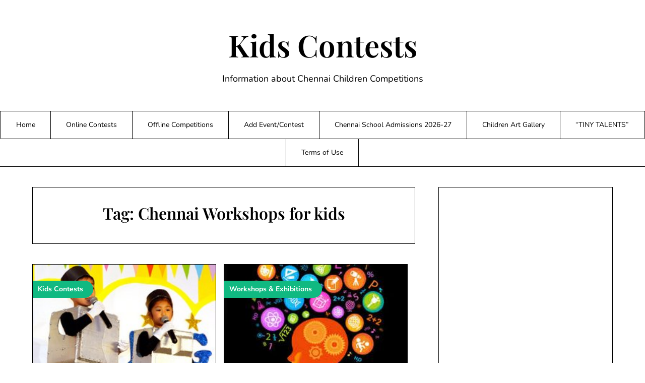

--- FILE ---
content_type: text/html; charset=UTF-8
request_url: https://kidscontests.in/tag/chennai-workshops-for-kids/page/18/
body_size: 17971
content:

<!doctype html>
<html lang="en-US">

<head>
	<meta charset="UTF-8">
	<meta name="viewport" content="width=device-width, initial-scale=1">
	<link rel="profile" href="http://gmpg.org/xfn/11">
	<title>Chennai Workshops for kids &#8211; Page 18 &#8211; Kids Contests</title>
<style>
#wpadminbar #wp-admin-bar-wccp_free_top_button .ab-icon:before {
	content: "\f160";
	color: #02CA02;
	top: 3px;
}
#wpadminbar #wp-admin-bar-wccp_free_top_button .ab-icon {
	transform: rotate(45deg);
}
</style>
<meta name='robots' content='max-image-preview:large' />
<link rel='dns-prefetch' href='//secure.gravatar.com' />
<link rel='dns-prefetch' href='//stats.wp.com' />
<link rel='dns-prefetch' href='//v0.wordpress.com' />
<link rel="alternate" type="application/rss+xml" title="Kids Contests &raquo; Feed" href="https://kidscontests.in/feed/" />
<link rel="alternate" type="application/rss+xml" title="Kids Contests &raquo; Comments Feed" href="https://kidscontests.in/comments/feed/" />
<link rel="alternate" type="application/rss+xml" title="Kids Contests &raquo; Chennai Workshops for kids Tag Feed" href="https://kidscontests.in/tag/chennai-workshops-for-kids/feed/" />
<style id='wp-img-auto-sizes-contain-inline-css' type='text/css'>
img:is([sizes=auto i],[sizes^="auto," i]){contain-intrinsic-size:3000px 1500px}
/*# sourceURL=wp-img-auto-sizes-contain-inline-css */
</style>
<link rel='stylesheet' id='minimalistique-border-css' href='https://kidscontests.in/wp-content/themes/minimalistique/css/border-theme-mode.css?ver=2.0' type='text/css' media='all' />
<style id='wp-emoji-styles-inline-css' type='text/css'>

	img.wp-smiley, img.emoji {
		display: inline !important;
		border: none !important;
		box-shadow: none !important;
		height: 1em !important;
		width: 1em !important;
		margin: 0 0.07em !important;
		vertical-align: -0.1em !important;
		background: none !important;
		padding: 0 !important;
	}
/*# sourceURL=wp-emoji-styles-inline-css */
</style>
<style id='wp-block-library-inline-css' type='text/css'>
:root{--wp-block-synced-color:#7a00df;--wp-block-synced-color--rgb:122,0,223;--wp-bound-block-color:var(--wp-block-synced-color);--wp-editor-canvas-background:#ddd;--wp-admin-theme-color:#007cba;--wp-admin-theme-color--rgb:0,124,186;--wp-admin-theme-color-darker-10:#006ba1;--wp-admin-theme-color-darker-10--rgb:0,107,160.5;--wp-admin-theme-color-darker-20:#005a87;--wp-admin-theme-color-darker-20--rgb:0,90,135;--wp-admin-border-width-focus:2px}@media (min-resolution:192dpi){:root{--wp-admin-border-width-focus:1.5px}}.wp-element-button{cursor:pointer}:root .has-very-light-gray-background-color{background-color:#eee}:root .has-very-dark-gray-background-color{background-color:#313131}:root .has-very-light-gray-color{color:#eee}:root .has-very-dark-gray-color{color:#313131}:root .has-vivid-green-cyan-to-vivid-cyan-blue-gradient-background{background:linear-gradient(135deg,#00d084,#0693e3)}:root .has-purple-crush-gradient-background{background:linear-gradient(135deg,#34e2e4,#4721fb 50%,#ab1dfe)}:root .has-hazy-dawn-gradient-background{background:linear-gradient(135deg,#faaca8,#dad0ec)}:root .has-subdued-olive-gradient-background{background:linear-gradient(135deg,#fafae1,#67a671)}:root .has-atomic-cream-gradient-background{background:linear-gradient(135deg,#fdd79a,#004a59)}:root .has-nightshade-gradient-background{background:linear-gradient(135deg,#330968,#31cdcf)}:root .has-midnight-gradient-background{background:linear-gradient(135deg,#020381,#2874fc)}:root{--wp--preset--font-size--normal:16px;--wp--preset--font-size--huge:42px}.has-regular-font-size{font-size:1em}.has-larger-font-size{font-size:2.625em}.has-normal-font-size{font-size:var(--wp--preset--font-size--normal)}.has-huge-font-size{font-size:var(--wp--preset--font-size--huge)}.has-text-align-center{text-align:center}.has-text-align-left{text-align:left}.has-text-align-right{text-align:right}.has-fit-text{white-space:nowrap!important}#end-resizable-editor-section{display:none}.aligncenter{clear:both}.items-justified-left{justify-content:flex-start}.items-justified-center{justify-content:center}.items-justified-right{justify-content:flex-end}.items-justified-space-between{justify-content:space-between}.screen-reader-text{border:0;clip-path:inset(50%);height:1px;margin:-1px;overflow:hidden;padding:0;position:absolute;width:1px;word-wrap:normal!important}.screen-reader-text:focus{background-color:#ddd;clip-path:none;color:#444;display:block;font-size:1em;height:auto;left:5px;line-height:normal;padding:15px 23px 14px;text-decoration:none;top:5px;width:auto;z-index:100000}html :where(.has-border-color){border-style:solid}html :where([style*=border-top-color]){border-top-style:solid}html :where([style*=border-right-color]){border-right-style:solid}html :where([style*=border-bottom-color]){border-bottom-style:solid}html :where([style*=border-left-color]){border-left-style:solid}html :where([style*=border-width]){border-style:solid}html :where([style*=border-top-width]){border-top-style:solid}html :where([style*=border-right-width]){border-right-style:solid}html :where([style*=border-bottom-width]){border-bottom-style:solid}html :where([style*=border-left-width]){border-left-style:solid}html :where(img[class*=wp-image-]){height:auto;max-width:100%}:where(figure){margin:0 0 1em}html :where(.is-position-sticky){--wp-admin--admin-bar--position-offset:var(--wp-admin--admin-bar--height,0px)}@media screen and (max-width:600px){html :where(.is-position-sticky){--wp-admin--admin-bar--position-offset:0px}}

/*# sourceURL=wp-block-library-inline-css */
</style><style id='global-styles-inline-css' type='text/css'>
:root{--wp--preset--aspect-ratio--square: 1;--wp--preset--aspect-ratio--4-3: 4/3;--wp--preset--aspect-ratio--3-4: 3/4;--wp--preset--aspect-ratio--3-2: 3/2;--wp--preset--aspect-ratio--2-3: 2/3;--wp--preset--aspect-ratio--16-9: 16/9;--wp--preset--aspect-ratio--9-16: 9/16;--wp--preset--color--black: #000000;--wp--preset--color--cyan-bluish-gray: #abb8c3;--wp--preset--color--white: #ffffff;--wp--preset--color--pale-pink: #f78da7;--wp--preset--color--vivid-red: #cf2e2e;--wp--preset--color--luminous-vivid-orange: #ff6900;--wp--preset--color--luminous-vivid-amber: #fcb900;--wp--preset--color--light-green-cyan: #7bdcb5;--wp--preset--color--vivid-green-cyan: #00d084;--wp--preset--color--pale-cyan-blue: #8ed1fc;--wp--preset--color--vivid-cyan-blue: #0693e3;--wp--preset--color--vivid-purple: #9b51e0;--wp--preset--gradient--vivid-cyan-blue-to-vivid-purple: linear-gradient(135deg,rgb(6,147,227) 0%,rgb(155,81,224) 100%);--wp--preset--gradient--light-green-cyan-to-vivid-green-cyan: linear-gradient(135deg,rgb(122,220,180) 0%,rgb(0,208,130) 100%);--wp--preset--gradient--luminous-vivid-amber-to-luminous-vivid-orange: linear-gradient(135deg,rgb(252,185,0) 0%,rgb(255,105,0) 100%);--wp--preset--gradient--luminous-vivid-orange-to-vivid-red: linear-gradient(135deg,rgb(255,105,0) 0%,rgb(207,46,46) 100%);--wp--preset--gradient--very-light-gray-to-cyan-bluish-gray: linear-gradient(135deg,rgb(238,238,238) 0%,rgb(169,184,195) 100%);--wp--preset--gradient--cool-to-warm-spectrum: linear-gradient(135deg,rgb(74,234,220) 0%,rgb(151,120,209) 20%,rgb(207,42,186) 40%,rgb(238,44,130) 60%,rgb(251,105,98) 80%,rgb(254,248,76) 100%);--wp--preset--gradient--blush-light-purple: linear-gradient(135deg,rgb(255,206,236) 0%,rgb(152,150,240) 100%);--wp--preset--gradient--blush-bordeaux: linear-gradient(135deg,rgb(254,205,165) 0%,rgb(254,45,45) 50%,rgb(107,0,62) 100%);--wp--preset--gradient--luminous-dusk: linear-gradient(135deg,rgb(255,203,112) 0%,rgb(199,81,192) 50%,rgb(65,88,208) 100%);--wp--preset--gradient--pale-ocean: linear-gradient(135deg,rgb(255,245,203) 0%,rgb(182,227,212) 50%,rgb(51,167,181) 100%);--wp--preset--gradient--electric-grass: linear-gradient(135deg,rgb(202,248,128) 0%,rgb(113,206,126) 100%);--wp--preset--gradient--midnight: linear-gradient(135deg,rgb(2,3,129) 0%,rgb(40,116,252) 100%);--wp--preset--font-size--small: 13px;--wp--preset--font-size--medium: 20px;--wp--preset--font-size--large: 36px;--wp--preset--font-size--x-large: 42px;--wp--preset--spacing--20: 0.44rem;--wp--preset--spacing--30: 0.67rem;--wp--preset--spacing--40: 1rem;--wp--preset--spacing--50: 1.5rem;--wp--preset--spacing--60: 2.25rem;--wp--preset--spacing--70: 3.38rem;--wp--preset--spacing--80: 5.06rem;--wp--preset--shadow--natural: 6px 6px 9px rgba(0, 0, 0, 0.2);--wp--preset--shadow--deep: 12px 12px 50px rgba(0, 0, 0, 0.4);--wp--preset--shadow--sharp: 6px 6px 0px rgba(0, 0, 0, 0.2);--wp--preset--shadow--outlined: 6px 6px 0px -3px rgb(255, 255, 255), 6px 6px rgb(0, 0, 0);--wp--preset--shadow--crisp: 6px 6px 0px rgb(0, 0, 0);}:where(.is-layout-flex){gap: 0.5em;}:where(.is-layout-grid){gap: 0.5em;}body .is-layout-flex{display: flex;}.is-layout-flex{flex-wrap: wrap;align-items: center;}.is-layout-flex > :is(*, div){margin: 0;}body .is-layout-grid{display: grid;}.is-layout-grid > :is(*, div){margin: 0;}:where(.wp-block-columns.is-layout-flex){gap: 2em;}:where(.wp-block-columns.is-layout-grid){gap: 2em;}:where(.wp-block-post-template.is-layout-flex){gap: 1.25em;}:where(.wp-block-post-template.is-layout-grid){gap: 1.25em;}.has-black-color{color: var(--wp--preset--color--black) !important;}.has-cyan-bluish-gray-color{color: var(--wp--preset--color--cyan-bluish-gray) !important;}.has-white-color{color: var(--wp--preset--color--white) !important;}.has-pale-pink-color{color: var(--wp--preset--color--pale-pink) !important;}.has-vivid-red-color{color: var(--wp--preset--color--vivid-red) !important;}.has-luminous-vivid-orange-color{color: var(--wp--preset--color--luminous-vivid-orange) !important;}.has-luminous-vivid-amber-color{color: var(--wp--preset--color--luminous-vivid-amber) !important;}.has-light-green-cyan-color{color: var(--wp--preset--color--light-green-cyan) !important;}.has-vivid-green-cyan-color{color: var(--wp--preset--color--vivid-green-cyan) !important;}.has-pale-cyan-blue-color{color: var(--wp--preset--color--pale-cyan-blue) !important;}.has-vivid-cyan-blue-color{color: var(--wp--preset--color--vivid-cyan-blue) !important;}.has-vivid-purple-color{color: var(--wp--preset--color--vivid-purple) !important;}.has-black-background-color{background-color: var(--wp--preset--color--black) !important;}.has-cyan-bluish-gray-background-color{background-color: var(--wp--preset--color--cyan-bluish-gray) !important;}.has-white-background-color{background-color: var(--wp--preset--color--white) !important;}.has-pale-pink-background-color{background-color: var(--wp--preset--color--pale-pink) !important;}.has-vivid-red-background-color{background-color: var(--wp--preset--color--vivid-red) !important;}.has-luminous-vivid-orange-background-color{background-color: var(--wp--preset--color--luminous-vivid-orange) !important;}.has-luminous-vivid-amber-background-color{background-color: var(--wp--preset--color--luminous-vivid-amber) !important;}.has-light-green-cyan-background-color{background-color: var(--wp--preset--color--light-green-cyan) !important;}.has-vivid-green-cyan-background-color{background-color: var(--wp--preset--color--vivid-green-cyan) !important;}.has-pale-cyan-blue-background-color{background-color: var(--wp--preset--color--pale-cyan-blue) !important;}.has-vivid-cyan-blue-background-color{background-color: var(--wp--preset--color--vivid-cyan-blue) !important;}.has-vivid-purple-background-color{background-color: var(--wp--preset--color--vivid-purple) !important;}.has-black-border-color{border-color: var(--wp--preset--color--black) !important;}.has-cyan-bluish-gray-border-color{border-color: var(--wp--preset--color--cyan-bluish-gray) !important;}.has-white-border-color{border-color: var(--wp--preset--color--white) !important;}.has-pale-pink-border-color{border-color: var(--wp--preset--color--pale-pink) !important;}.has-vivid-red-border-color{border-color: var(--wp--preset--color--vivid-red) !important;}.has-luminous-vivid-orange-border-color{border-color: var(--wp--preset--color--luminous-vivid-orange) !important;}.has-luminous-vivid-amber-border-color{border-color: var(--wp--preset--color--luminous-vivid-amber) !important;}.has-light-green-cyan-border-color{border-color: var(--wp--preset--color--light-green-cyan) !important;}.has-vivid-green-cyan-border-color{border-color: var(--wp--preset--color--vivid-green-cyan) !important;}.has-pale-cyan-blue-border-color{border-color: var(--wp--preset--color--pale-cyan-blue) !important;}.has-vivid-cyan-blue-border-color{border-color: var(--wp--preset--color--vivid-cyan-blue) !important;}.has-vivid-purple-border-color{border-color: var(--wp--preset--color--vivid-purple) !important;}.has-vivid-cyan-blue-to-vivid-purple-gradient-background{background: var(--wp--preset--gradient--vivid-cyan-blue-to-vivid-purple) !important;}.has-light-green-cyan-to-vivid-green-cyan-gradient-background{background: var(--wp--preset--gradient--light-green-cyan-to-vivid-green-cyan) !important;}.has-luminous-vivid-amber-to-luminous-vivid-orange-gradient-background{background: var(--wp--preset--gradient--luminous-vivid-amber-to-luminous-vivid-orange) !important;}.has-luminous-vivid-orange-to-vivid-red-gradient-background{background: var(--wp--preset--gradient--luminous-vivid-orange-to-vivid-red) !important;}.has-very-light-gray-to-cyan-bluish-gray-gradient-background{background: var(--wp--preset--gradient--very-light-gray-to-cyan-bluish-gray) !important;}.has-cool-to-warm-spectrum-gradient-background{background: var(--wp--preset--gradient--cool-to-warm-spectrum) !important;}.has-blush-light-purple-gradient-background{background: var(--wp--preset--gradient--blush-light-purple) !important;}.has-blush-bordeaux-gradient-background{background: var(--wp--preset--gradient--blush-bordeaux) !important;}.has-luminous-dusk-gradient-background{background: var(--wp--preset--gradient--luminous-dusk) !important;}.has-pale-ocean-gradient-background{background: var(--wp--preset--gradient--pale-ocean) !important;}.has-electric-grass-gradient-background{background: var(--wp--preset--gradient--electric-grass) !important;}.has-midnight-gradient-background{background: var(--wp--preset--gradient--midnight) !important;}.has-small-font-size{font-size: var(--wp--preset--font-size--small) !important;}.has-medium-font-size{font-size: var(--wp--preset--font-size--medium) !important;}.has-large-font-size{font-size: var(--wp--preset--font-size--large) !important;}.has-x-large-font-size{font-size: var(--wp--preset--font-size--x-large) !important;}
/*# sourceURL=global-styles-inline-css */
</style>

<style id='classic-theme-styles-inline-css' type='text/css'>
/*! This file is auto-generated */
.wp-block-button__link{color:#fff;background-color:#32373c;border-radius:9999px;box-shadow:none;text-decoration:none;padding:calc(.667em + 2px) calc(1.333em + 2px);font-size:1.125em}.wp-block-file__button{background:#32373c;color:#fff;text-decoration:none}
/*# sourceURL=/wp-includes/css/classic-themes.min.css */
</style>
<link rel='stylesheet' id='minimalist-stories-parent-style-css' href='https://kidscontests.in/wp-content/themes/minimalistique/style.css?ver=6.9' type='text/css' media='all' />
<link rel='stylesheet' id='minimalist-stories-fonts-css' href='https://kidscontests.in/wp-content/fonts/38dc13b07fb2692b508a2de5907f81de.css?ver=1.0' type='text/css' media='all' />
<link rel='stylesheet' id='minimalistique-font-awesome-css' href='https://kidscontests.in/wp-content/themes/minimalistique/css/font-awesome.min.css?ver=6.9' type='text/css' media='all' />
<link rel='stylesheet' id='minimalistique-style-css' href='https://kidscontests.in/wp-content/themes/minimalist-stories/style.css?ver=6.9' type='text/css' media='all' />
<link rel='stylesheet' id='minimalistique-fonts-css' href='https://kidscontests.in/wp-content/fonts/2836cff70001b4bb2895f5527ef475f5.css?ver=1.0' type='text/css' media='all' />
<link rel='stylesheet' id='tablepress-default-css' href='https://kidscontests.in/wp-content/plugins/tablepress/css/build/default.css?ver=3.2.5' type='text/css' media='all' />
<script type="text/javascript" src="https://kidscontests.in/wp-includes/js/jquery/jquery.min.js?ver=3.7.1" id="jquery-core-js"></script>
<script type="text/javascript" src="https://kidscontests.in/wp-includes/js/jquery/jquery-migrate.min.js?ver=3.4.1" id="jquery-migrate-js"></script>
<script type="text/javascript" src="https://kidscontests.in/wp-content/themes/minimalistique/js/lib/colcade.js?ver=2.0" id="minimalistique-colcade-masonry-js"></script>
<link rel="https://api.w.org/" href="https://kidscontests.in/wp-json/" /><link rel="alternate" title="JSON" type="application/json" href="https://kidscontests.in/wp-json/wp/v2/tags/67" /><link rel="EditURI" type="application/rsd+xml" title="RSD" href="https://kidscontests.in/xmlrpc.php?rsd" />
<meta name="generator" content="WordPress 6.9" />
<script id="wpcp_disable_selection" type="text/javascript">
var image_save_msg='You are not allowed to save images!';
	var no_menu_msg='Context Menu disabled!';
	var smessage = "Content is protected !!";

function disableEnterKey(e)
{
	var elemtype = e.target.tagName;
	
	elemtype = elemtype.toUpperCase();
	
	if (elemtype == "TEXT" || elemtype == "TEXTAREA" || elemtype == "INPUT" || elemtype == "PASSWORD" || elemtype == "SELECT" || elemtype == "OPTION" || elemtype == "EMBED")
	{
		elemtype = 'TEXT';
	}
	
	if (e.ctrlKey){
     var key;
     if(window.event)
          key = window.event.keyCode;     //IE
     else
          key = e.which;     //firefox (97)
    //if (key != 17) alert(key);
     if (elemtype!= 'TEXT' && (key == 97 || key == 65 || key == 67 || key == 99 || key == 88 || key == 120 || key == 26 || key == 85  || key == 86 || key == 83 || key == 43 || key == 73))
     {
		if(wccp_free_iscontenteditable(e)) return true;
		show_wpcp_message('You are not allowed to copy content or view source');
		return false;
     }else
     	return true;
     }
}


/*For contenteditable tags*/
function wccp_free_iscontenteditable(e)
{
	var e = e || window.event; // also there is no e.target property in IE. instead IE uses window.event.srcElement
  	
	var target = e.target || e.srcElement;

	var elemtype = e.target.nodeName;
	
	elemtype = elemtype.toUpperCase();
	
	var iscontenteditable = "false";
		
	if(typeof target.getAttribute!="undefined" ) iscontenteditable = target.getAttribute("contenteditable"); // Return true or false as string
	
	var iscontenteditable2 = false;
	
	if(typeof target.isContentEditable!="undefined" ) iscontenteditable2 = target.isContentEditable; // Return true or false as boolean

	if(target.parentElement.isContentEditable) iscontenteditable2 = true;
	
	if (iscontenteditable == "true" || iscontenteditable2 == true)
	{
		if(typeof target.style!="undefined" ) target.style.cursor = "text";
		
		return true;
	}
}

////////////////////////////////////
function disable_copy(e)
{	
	var e = e || window.event; // also there is no e.target property in IE. instead IE uses window.event.srcElement
	
	var elemtype = e.target.tagName;
	
	elemtype = elemtype.toUpperCase();
	
	if (elemtype == "TEXT" || elemtype == "TEXTAREA" || elemtype == "INPUT" || elemtype == "PASSWORD" || elemtype == "SELECT" || elemtype == "OPTION" || elemtype == "EMBED")
	{
		elemtype = 'TEXT';
	}
	
	if(wccp_free_iscontenteditable(e)) return true;
	
	var isSafari = /Safari/.test(navigator.userAgent) && /Apple Computer/.test(navigator.vendor);
	
	var checker_IMG = '';
	if (elemtype == "IMG" && checker_IMG == 'checked' && e.detail >= 2) {show_wpcp_message(alertMsg_IMG);return false;}
	if (elemtype != "TEXT")
	{
		if (smessage !== "" && e.detail == 2)
			show_wpcp_message(smessage);
		
		if (isSafari)
			return true;
		else
			return false;
	}	
}

//////////////////////////////////////////
function disable_copy_ie()
{
	var e = e || window.event;
	var elemtype = window.event.srcElement.nodeName;
	elemtype = elemtype.toUpperCase();
	if(wccp_free_iscontenteditable(e)) return true;
	if (elemtype == "IMG") {show_wpcp_message(alertMsg_IMG);return false;}
	if (elemtype != "TEXT" && elemtype != "TEXTAREA" && elemtype != "INPUT" && elemtype != "PASSWORD" && elemtype != "SELECT" && elemtype != "OPTION" && elemtype != "EMBED")
	{
		return false;
	}
}	
function reEnable()
{
	return true;
}
document.onkeydown = disableEnterKey;
document.onselectstart = disable_copy_ie;
if(navigator.userAgent.indexOf('MSIE')==-1)
{
	document.onmousedown = disable_copy;
	document.onclick = reEnable;
}
function disableSelection(target)
{
    //For IE This code will work
    if (typeof target.onselectstart!="undefined")
    target.onselectstart = disable_copy_ie;
    
    //For Firefox This code will work
    else if (typeof target.style.MozUserSelect!="undefined")
    {target.style.MozUserSelect="none";}
    
    //All other  (ie: Opera) This code will work
    else
    target.onmousedown=function(){return false}
    target.style.cursor = "default";
}
//Calling the JS function directly just after body load
window.onload = function(){disableSelection(document.body);};

//////////////////special for safari Start////////////////
var onlongtouch;
var timer;
var touchduration = 1000; //length of time we want the user to touch before we do something

var elemtype = "";
function touchstart(e) {
	var e = e || window.event;
  // also there is no e.target property in IE.
  // instead IE uses window.event.srcElement
  	var target = e.target || e.srcElement;
	
	elemtype = window.event.srcElement.nodeName;
	
	elemtype = elemtype.toUpperCase();
	
	if(!wccp_pro_is_passive()) e.preventDefault();
	if (!timer) {
		timer = setTimeout(onlongtouch, touchduration);
	}
}

function touchend() {
    //stops short touches from firing the event
    if (timer) {
        clearTimeout(timer);
        timer = null;
    }
	onlongtouch();
}

onlongtouch = function(e) { //this will clear the current selection if anything selected
	
	if (elemtype != "TEXT" && elemtype != "TEXTAREA" && elemtype != "INPUT" && elemtype != "PASSWORD" && elemtype != "SELECT" && elemtype != "EMBED" && elemtype != "OPTION")	
	{
		if (window.getSelection) {
			if (window.getSelection().empty) {  // Chrome
			window.getSelection().empty();
			} else if (window.getSelection().removeAllRanges) {  // Firefox
			window.getSelection().removeAllRanges();
			}
		} else if (document.selection) {  // IE?
			document.selection.empty();
		}
		return false;
	}
};

document.addEventListener("DOMContentLoaded", function(event) { 
    window.addEventListener("touchstart", touchstart, false);
    window.addEventListener("touchend", touchend, false);
});

function wccp_pro_is_passive() {

  var cold = false,
  hike = function() {};

  try {
	  const object1 = {};
  var aid = Object.defineProperty(object1, 'passive', {
  get() {cold = true}
  });
  window.addEventListener('test', hike, aid);
  window.removeEventListener('test', hike, aid);
  } catch (e) {}

  return cold;
}
/*special for safari End*/
</script>
<script id="wpcp_disable_Right_Click" type="text/javascript">
document.ondragstart = function() { return false;}
	function nocontext(e) {
	   return false;
	}
	document.oncontextmenu = nocontext;
</script>
<style>
.unselectable
{
-moz-user-select:none;
-webkit-user-select:none;
cursor: default;
}
html
{
-webkit-touch-callout: none;
-webkit-user-select: none;
-khtml-user-select: none;
-moz-user-select: none;
-ms-user-select: none;
user-select: none;
-webkit-tap-highlight-color: rgba(0,0,0,0);
}
</style>
<script id="wpcp_css_disable_selection" type="text/javascript">
var e = document.getElementsByTagName('body')[0];
if(e)
{
	e.setAttribute('unselectable',"on");
}
</script>
	<style>img#wpstats{display:none}</style>
				<style type="text/css">
			
			/**  */
			.logo-container.navigation-layout-large.header-has-no-side-elements {
				max-width: 100% !important;
			}

			.content-wrap.navigation-layout-large {
				width: 1480px;
				padding: 0;
			}

			.header-content-container.navigation-layout-large {
				padding: 25px 0 20px;
			}

			.header-content-author-container,
			.header-content-some-container {
				display: flex;
				align-items: center;
				min-width: 300px;
				max-width: 300px;
			}

			.header-content-some-container {
				justify-content: right;
			}

			.header-content-some-container a {
				text-align: center;
			}

			.logo-container.navigation-layout-large {
				text-align: center;
				width: 100%;
				max-width: calc(100% - 600px);
				padding: 0 10px;
			}

			.header-author-container-img-wrapper {
				min-width: 60px;
				min-height: 60px;
				max-width: 60px;
				max-height: 60px;
				margin-right: 10px;
				border-radius: 50%;
				border-style: solid;
				border-width: 2px;
				border-color: var(--minimalistique-primary);
				overflow: hidden;
				background-size: contain;
				background-repeat: no-repeat;
				background-position: center;
			}

			.header-author-container-text-wrapper .header-author-name {
				display: block;
				font-size: var(--font-primary-medium);
				font-family: var(--font-primary);
				font-weight: var(--font-primary-bold);
				color: var(--minimalistique-foreground);
			}

			.header-author-container-text-wrapper .header-author-tagline {
				margin: 0;
				font-family: var(--font-primary);
				font-size: var(--font-primary-small);
				display: block;
				color: var(--minimalistique-foreground);
			}

			.logo-container a.custom-logo-link {
				margin-top: 0px;
			}

			.navigation-layout-large .site-title {
				font-family: var(--font-secondary);
				font-weight: var(--font-secondary-bold);
				font-size: var(--font-secondary-xxxl);
				margin: 0 0 15px 0;
			}

			p.logodescription {
				margin-top: 0;
			}

			.header-content-some-container a {
				padding: 15px 25px;
				display: inline-block;
			}

			.header-content-some-container a:hover {
				background-color: var(--minimalistique-primary-dark);
			}

			.navigation-layout-large .center-main-menu {
				max-width: 100%;
			}

			.navigation-layout-large .center-main-menu .pmenu {
				text-align: center;
				float: none;
			}

			.navigation-layout-large .center-main-menu .wc-nav-content {
				justify-content: center;
			}


			.custom-logo-link img {
				width: auto;
				max-height: 65px;
			}

			.add-blog-to-sidebar .all-blog-articles .blogposts-list {
				width: 100%;
				max-width: 100%;
			}

			.all-blog-articles article h2.entry-title {
				font-size: var(--font-secondary-large);
			}

			.minimalistique-colcade-column {
				-webkit-box-flex: 1;
				-webkit-flex-grow: 1;
				-ms-flex-positive: 1;
				flex-grow: 1;
				margin-right: 2%;
			}

			.minimalistique-colcade-column.minimalistique-colcade-last {
				margin-right: 0;
			}

			.minimalistique-colcade-column {
				max-width: 48%;
			}


			.all-blog-articles article h2.entry-title {
				font-size: var(--font-secondary-extra);
			}

			@media (max-width: 700px) {
				.all-blog-articles article h2.entry-title {
					font-size: var(--font-secondary-large);
				}
			}

			@media screen and (max-width: 800px) {
				.minimalistique-colcade-column {
					max-width: 100%;
					margin-right: 0;
				}

				.minimalistique-colcade-column:not(.minimalistique-colcade-first) {
					display: none !important;
				}

				.minimalistique-colcade-column.minimalistique-colcade-first {
					display: block !important;
				}
			}

			.blogposts-list .featured-thumbnail {
				height: 220px;
				background-size: cover;
				background-position: center;
			}

			.related-posts-posts .blogposts-list .featured-thumbnail {
				height: 220px;
			}

			.featured-thumbnail-cropped {
				height: 320px;
			}

			@media screen and (max-width: 1024px) {
				.featured-thumbnail-cropped {
					height: 300px;
				}
			}

			
			/** COLOR SCHEME & LAYOUT VARIABLES **/
			:root {
				--minimalistique-foreground: #000000;--minimalistique-button-text-color: #ffffff;--minimalistique-background: #ffffff;--minimalistique-background-elements: #fafafa;--minimalistique-border-mode-elements: #000000;--minimalistique-primary: #000000;--minimalistique-primary-dark: #1d1d1d;--minimalistique-secondary: #10b981;--minimalistique-secondary-dark: #0ea774;--minimalistique-light-2: #efefef;--minimalistique-dark-1: #717171;--minimalistique-input-background-color: #ffffff;--minimalistique-select-color: #efefef;--minimalistique-logo-height: 65px;--minimalistique-element-border-radius: 0px;--minimalistique-button-border-radius: 0px;			}

			/**  **/
		</style>

<script async src="https://pagead2.googlesyndication.com/pagead/js/adsbygoogle.js"></script>
<script>
     (adsbygoogle = window.adsbygoogle || []).push({
          google_ad_client: "ca-pub-0528658233224984",
          enable_page_level_ads: true
     });
</script><link rel='stylesheet' id='jetpack-top-posts-widget-css' href='https://kidscontests.in/wp-content/plugins/jetpack/modules/widgets/top-posts/style.css?ver=20141013' type='text/css' media='all' />
</head>

<body class="archive paged tag tag-chennai-workshops-for-kids tag-67 paged-18 tag-paged-18 wp-theme-minimalistique wp-child-theme-minimalist-stories unselectable hfeed masthead-fixed">
		<a class="skip-link screen-reader-text" href="#content">Skip to content</a>

	

	<header id="masthead" class="sheader site-header clearfix">
		        <nav id="primary-site-navigation" class="primary-menu main-navigation clearfix">
                    <a href="#" class="nav-pull smenu-hide toggle-mobile-menu menu-toggle" aria-expanded="false">
                            <span class="logofont site-title">
                    Kids Contests                </span>
                        <span class="navigation-icon-nav">
                <svg width="24" height="18" viewBox="0 0 24 18" fill="none" xmlns="http://www.w3.org/2000/svg">
                    <path d="M1.33301 1H22.6663" stroke="#2D2D2D" stroke-width="2" stroke-linecap="round" stroke-linejoin="round" />
                    <path d="M1.33301 9H22.6663" stroke="#2D2D2D" stroke-width="2" stroke-linecap="round" stroke-linejoin="round" />
                    <path d="M1.33301 17H22.6663" stroke="#2D2D2D" stroke-width="2" stroke-linecap="round" stroke-linejoin="round" />
                </svg>
            </span>
        </a>
            <div class="top-nav-wrapper">
                <div class="content-wrap navigation-layout-large">
                    <div class="header-content-container navigation-layout-large">
                                                <div class="logo-container navigation-layout-large header-has-no-side-elements">
                                                        <a class="logofont site-title" href="https://kidscontests.in/" rel="home">Kids Contests</a>
                                                            <p class="logodescription site-description">Information about Chennai Children Competitions</p>
                                                    </div>
                                            </div>
                            <div class="center-main-menu">
                            <div class="menu-header-container"><ul id="primary-menu" class="pmenu"><li id="menu-item-383" class="menu-item menu-item-type-custom menu-item-object-custom menu-item-home menu-item-383"><a href="https://kidscontests.in/">Home</a></li>
<li id="menu-item-23007" class="menu-item menu-item-type-post_type menu-item-object-post menu-item-23007"><a href="https://kidscontests.in/2020/03/online-competitions-for-children-during-stay-at-home-times/">Online Contests</a></li>
<li id="menu-item-23008" class="menu-item menu-item-type-post_type menu-item-object-post menu-item-23008"><a href="https://kidscontests.in/2022/04/offline-competitions-for-chennai-city-kids/">Offline Competitions</a></li>
<li id="menu-item-384" class="menu-item menu-item-type-post_type menu-item-object-page menu-item-384"><a href="https://kidscontests.in/add-your-event/">Add Event/Contest</a></li>
<li id="menu-item-28506" class="menu-item menu-item-type-post_type menu-item-object-page menu-item-28506"><a href="https://kidscontests.in/chennai-school-admissions-2026-27/">Chennai School Admissions 2026-27</a></li>
<li id="menu-item-10288" class="menu-item menu-item-type-post_type menu-item-object-page menu-item-10288"><a href="https://kidscontests.in/children-art-gallery/">Children Art Gallery</a></li>
<li id="menu-item-6402" class="menu-item menu-item-type-post_type menu-item-object-post menu-item-6402"><a href="https://kidscontests.in/2017/03/tiny-talents-kidscontests-in-invites-entries-from-talented-kids/">“TINY TALENTS&#8221;</a></li>
<li id="menu-item-16132" class="menu-item menu-item-type-post_type menu-item-object-page menu-item-16132"><a href="https://kidscontests.in/terms-of-use/">Terms of Use</a></li>
</ul></div>                                        </div>
                </div>
            </div>
        </nav>
		<div class="super-menu clearfix menu-offconvas-mobile-only">
			<div class="super-menu-inner">
				<div class="header-content-container">
					<div class="mob-logo-wrap">
																				
								<a class="logofont site-title" href="https://kidscontests.in/" rel="home">Kids Contests</a>
																	<p class="logodescription site-description">Information about Chennai Children Competitions</p>
								
													</div>


											<a href="#" class="nav-pull toggle-mobile-menu menu-toggle" aria-expanded="false">
							<span class="navigation-icon">
								<svg width="24" height="18" viewBox="0 0 24 18" fill="none" xmlns="http://www.w3.org/2000/svg">
									<path d="M1.33301 1H22.6663" stroke="#2D2D2D" stroke-width="2" stroke-linecap="round" stroke-linejoin="round" />
									<path d="M1.33301 9H22.6663" stroke="#2D2D2D" stroke-width="2" stroke-linecap="round" stroke-linejoin="round" />
									<path d="M1.33301 17H22.6663" stroke="#2D2D2D" stroke-width="2" stroke-linecap="round" stroke-linejoin="round" />
								</svg>
							</span>
						</a>
									</div>
			</div>
		</div>
	</header>


	
	<div class="content-wrap">

					<!-- Upper widgets -->
						<!-- / Upper widgets -->
		
	</div>


	<div id="content" class="site-content clearfix">  <div class="content-wrap">
        <div id="primary" class="featured-content content-area  add-blog-to-sidebar">
            <main id="main">
                                    <header class="page-header search-results-header-wrapper">
                        <h1 class="page-title">Tag: <span>Chennai Workshops for kids</span></h1>                    </header><!-- .page-header -->
                    <div class="site-main all-blog-articles">
                        <div class="minimalistique-colcade-column minimalistique-colcade-first"></div><div class="minimalistique-colcade-column minimalistique-colcade-last"></div>                    <div class='code-block code-block-1' style='margin: 8px auto; text-align: center; display: block; clear: both;'>
<script async src="https://pagead2.googlesyndication.com/pagead/js/adsbygoogle.js"></script>
<!-- kkhor -->
<ins class="adsbygoogle"
     style="display:block"
     data-ad-client="ca-pub-0528658233224984"
     data-ad-slot="9968793161"
     data-ad-format="auto"
     data-full-width-responsive="true"></ins>
<script>
     (adsbygoogle = window.adsbygoogle || []).push({});
</script></div>

<article id="post-833" class="posts-entry fbox blogposts-list post-833 post type-post status-publish format-standard has-post-thumbnail hentry category-kids-competitions-children-contests category-quiz-contests category-workshops-and-exhibitions tag-chennai-children-competitions tag-chennai-workshops-for-kids tag-kids-competitions tag-kids-contests tag-quiz-competitions">
			<div class="featured-img-box">
			<a href="https://kidscontests.in/2013/11/applications-of-daily-life-science-quiz-contest/" class="featured-thumbnail" rel="bookmark" style="background-image: url(https://kidscontests.in/wp-content/uploads/2014/09/recitation.jpg)">
													<span class="featured-img-category">
						Kids Contests					</span>
											</a>
								<div class="content-wrapper">
				<header class="entry-header">
					<h2 class="entry-title"><a href="https://kidscontests.in/2013/11/applications-of-daily-life-science-quiz-contest/" rel="bookmark">&#8216;Applications of Daily life&#8217; Science Quiz contest</a></h2>											<div class="entry-meta">
							<div class="blog-data-wrapper">
								<div class='post-meta-inner-wrapper'>
																			<span class="post-author-img">
											<img alt='' src='https://secure.gravatar.com/avatar/37017c853665cb533e6deac5ad53d74af791b3dc15da295cc73f88a14ba1ac7f?s=24&#038;d=mm&#038;r=g' srcset='https://secure.gravatar.com/avatar/37017c853665cb533e6deac5ad53d74af791b3dc15da295cc73f88a14ba1ac7f?s=48&#038;d=mm&#038;r=g 2x' class='avatar avatar-24 photo' height='24' width='24' decoding='async'/>										</span>
																												<span class="post-author-data">
											admin, 																				<span class="posted-on"><a href="https://kidscontests.in/2013/11/applications-of-daily-life-science-quiz-contest/" rel="bookmark"><time class="entry-date published" datetime="2013-11-26T06:05:31+05:30">November 26, 2013</time><time class="updated" datetime="2015-04-14T12:42:55+05:30">April 14, 2015</time></a></span>																				</span>
																	</div>
							</div>
						</div><!-- .entry-meta -->
									</header><!-- .entry-header -->

				<div class="entry-content">

											<p>&#8216;Applications of Daily life&#8217; Science Quiz contest for children by Achieve Academy will be held at &#8216;Dasya pratibha&#8221; OMR at 10am on Dec 1, 2013. Last Date for entry is Friday, 29th of November. Call 9677150736 for further details. Age 4 years onwards Science Project Expo at the same venue&#8230;</p>
					
					
				</div>
									<a class="read-story" href="https://kidscontests.in/2013/11/applications-of-daily-life-science-quiz-contest/">
						Continue Reading					</a>
							</div>

			</div>

</article><!-- #post-833 -->
<article id="post-807" class="posts-entry fbox blogposts-list post-807 post type-post status-publish format-standard has-post-thumbnail hentry category-workshops-and-exhibitions tag-chennai-workshops-for-kids">
			<div class="featured-img-box">
			<a href="https://kidscontests.in/2013/11/one-day-workshop-on-memory-techniques-for-kids/" class="featured-thumbnail" rel="bookmark" style="background-image: url(https://kidscontests.in/wp-content/uploads/2015/03/memory.jpg)">
													<span class="featured-img-category">
						Workshops &amp; Exhibitions					</span>
											</a>
								<div class="content-wrapper">
				<header class="entry-header">
					<h2 class="entry-title"><a href="https://kidscontests.in/2013/11/one-day-workshop-on-memory-techniques-for-kids/" rel="bookmark">One day workshop on memory techniques for kids</a></h2>											<div class="entry-meta">
							<div class="blog-data-wrapper">
								<div class='post-meta-inner-wrapper'>
																			<span class="post-author-img">
											<img alt='' src='https://secure.gravatar.com/avatar/37017c853665cb533e6deac5ad53d74af791b3dc15da295cc73f88a14ba1ac7f?s=24&#038;d=mm&#038;r=g' srcset='https://secure.gravatar.com/avatar/37017c853665cb533e6deac5ad53d74af791b3dc15da295cc73f88a14ba1ac7f?s=48&#038;d=mm&#038;r=g 2x' class='avatar avatar-24 photo' height='24' width='24' decoding='async'/>										</span>
																												<span class="post-author-data">
											admin, 																				<span class="posted-on"><a href="https://kidscontests.in/2013/11/one-day-workshop-on-memory-techniques-for-kids/" rel="bookmark"><time class="entry-date published" datetime="2013-11-20T16:24:53+05:30">November 20, 2013</time><time class="updated" datetime="2015-04-14T12:45:23+05:30">April 14, 2015</time></a></span>																				</span>
																	</div>
							</div>
						</div><!-- .entry-meta -->
									</header><!-- .entry-header -->

				<div class="entry-content">

											<p>1-day memory workshop for kids is to be held @ SARAS Age:    7 -16 years Venue:  9, Thiruvengadapuram first street, Choolaimedu, Chennai 600094. Contact:       Sugantha Contact No: 9841119644 Concepts involved: Short-cut methods to help students remember what they have learnt.  Aimed at increasing academic score.</p>
					
					
				</div>
									<a class="read-story" href="https://kidscontests.in/2013/11/one-day-workshop-on-memory-techniques-for-kids/">
						Continue Reading					</a>
							</div>

			</div>

</article><!-- #post-807 -->
<article id="post-632" class="posts-entry fbox blogposts-list post-632 post type-post status-publish format-standard has-post-thumbnail hentry category-chennai-classes-for-children category-workshops-and-exhibitions tag-chennai-classes-for-kids tag-chennai-workshops-for-kids tag-story-telling-competition">
			<div class="featured-img-box">
			<a href="https://kidscontests.in/2013/10/childrens-day-celebration-art-of-story-telling/" class="featured-thumbnail" rel="bookmark" style="background-image: url(https://kidscontests.in/wp-content/uploads/2013/10/viewer.jpg)">
													<span class="featured-img-category">
						Classes for Kids					</span>
											</a>
								<div class="content-wrapper">
				<header class="entry-header">
					<h2 class="entry-title"><a href="https://kidscontests.in/2013/10/childrens-day-celebration-art-of-story-telling/" rel="bookmark">Children’s Day Celebration Art of Story Telling</a></h2>											<div class="entry-meta">
							<div class="blog-data-wrapper">
								<div class='post-meta-inner-wrapper'>
																			<span class="post-author-img">
											<img alt='' src='https://secure.gravatar.com/avatar/37017c853665cb533e6deac5ad53d74af791b3dc15da295cc73f88a14ba1ac7f?s=24&#038;d=mm&#038;r=g' srcset='https://secure.gravatar.com/avatar/37017c853665cb533e6deac5ad53d74af791b3dc15da295cc73f88a14ba1ac7f?s=48&#038;d=mm&#038;r=g 2x' class='avatar avatar-24 photo' height='24' width='24' decoding='async'/>										</span>
																												<span class="post-author-data">
											admin, 																				<span class="posted-on"><a href="https://kidscontests.in/2013/10/childrens-day-celebration-art-of-story-telling/" rel="bookmark"><time class="entry-date published" datetime="2013-10-02T16:15:08+05:30">October 2, 2013</time><time class="updated" datetime="2013-10-06T08:32:26+05:30">October 6, 2013</time></a></span>																				</span>
																	</div>
							</div>
						</div><!-- .entry-meta -->
									</header><!-- .entry-header -->

				<div class="entry-content">

											<p>Children’s Day Celebration Art of Story Telling – Level I Give an opportunity for your child to learn the powerful art of Story Telling! A lively, participatory workshop to learn and express ideas and thoughts. Date    : 14-Nov-13 Time    : 10 to 12 pm Age    : 6 to 10 years&#8230;</p>
					
					
				</div>
									<a class="read-story" href="https://kidscontests.in/2013/10/childrens-day-celebration-art-of-story-telling/">
						Continue Reading					</a>
							</div>

			</div>

</article><!-- #post-632 -->
<article id="post-487" class="posts-entry fbox blogposts-list post-487 post type-post status-publish format-standard has-post-thumbnail hentry category-workshops-and-exhibitions tag-chennai-classes-for-kids tag-chennai-workshops-for-kids">
			<div class="featured-img-box">
			<a href="https://kidscontests.in/2013/08/kalaa-manjari-madras-week-celebrations/" class="featured-thumbnail" rel="bookmark" style="background-image: url(https://kidscontests.in/wp-content/uploads/2013/11/1012892_604680896258655_1669136027_n.jpg)">
													<span class="featured-img-category">
						Workshops &amp; Exhibitions					</span>
											</a>
								<div class="content-wrapper">
				<header class="entry-header">
					<h2 class="entry-title"><a href="https://kidscontests.in/2013/08/kalaa-manjari-madras-week-celebrations/" rel="bookmark">Kalaa Manjari Madras Week Celebrations</a></h2>											<div class="entry-meta">
							<div class="blog-data-wrapper">
								<div class='post-meta-inner-wrapper'>
																			<span class="post-author-img">
											<img alt='' src='https://secure.gravatar.com/avatar/37017c853665cb533e6deac5ad53d74af791b3dc15da295cc73f88a14ba1ac7f?s=24&#038;d=mm&#038;r=g' srcset='https://secure.gravatar.com/avatar/37017c853665cb533e6deac5ad53d74af791b3dc15da295cc73f88a14ba1ac7f?s=48&#038;d=mm&#038;r=g 2x' class='avatar avatar-24 photo' height='24' width='24' loading='lazy' decoding='async'/>										</span>
																												<span class="post-author-data">
											admin, 																				<span class="posted-on"><a href="https://kidscontests.in/2013/08/kalaa-manjari-madras-week-celebrations/" rel="bookmark"><time class="entry-date published" datetime="2013-08-10T11:03:04+05:30">August 10, 2013</time><time class="updated" datetime="2015-04-14T13:50:07+05:30">April 14, 2015</time></a></span>																				</span>
																	</div>
							</div>
						</div><!-- .entry-meta -->
									</header><!-- .entry-header -->

				<div class="entry-content">

											<p>Kalaa Manjari After School Activity Center presents Map Ur way, a map making workshop for kids aged above nine. The workshop covers a brief history of maps and cartography. After the session, the kids will be taken for a walk in the neighbourhood. The kids as a group, will be&#8230;</p>
					
					
				</div>
									<a class="read-story" href="https://kidscontests.in/2013/08/kalaa-manjari-madras-week-celebrations/">
						Continue Reading					</a>
							</div>

			</div>

</article><!-- #post-487 -->
<article id="post-414" class="posts-entry fbox blogposts-list post-414 post type-post status-publish format-standard has-post-thumbnail hentry category-chennai-classes-for-children category-workshops-and-exhibitions tag-chennai-workshops-for-kids tag-coaching-classes tag-coaching-classes-for-children">
			<div class="featured-img-box">
			<a href="https://kidscontests.in/2013/07/make-your-child-an-innovator-science-experiment-event/" class="featured-thumbnail" rel="bookmark" style="background-image: url(https://kidscontests.in/wp-content/uploads/2014/12/science-featured.jpg)">
													<span class="featured-img-category">
						Classes for Kids					</span>
											</a>
								<div class="content-wrapper">
				<header class="entry-header">
					<h2 class="entry-title"><a href="https://kidscontests.in/2013/07/make-your-child-an-innovator-science-experiment-event/" rel="bookmark">Make your child an innovator &#8211; Science Experiment Event</a></h2>											<div class="entry-meta">
							<div class="blog-data-wrapper">
								<div class='post-meta-inner-wrapper'>
																			<span class="post-author-img">
											<img alt='' src='https://secure.gravatar.com/avatar/37017c853665cb533e6deac5ad53d74af791b3dc15da295cc73f88a14ba1ac7f?s=24&#038;d=mm&#038;r=g' srcset='https://secure.gravatar.com/avatar/37017c853665cb533e6deac5ad53d74af791b3dc15da295cc73f88a14ba1ac7f?s=48&#038;d=mm&#038;r=g 2x' class='avatar avatar-24 photo' height='24' width='24' loading='lazy' decoding='async'/>										</span>
																												<span class="post-author-data">
											admin, 																				<span class="posted-on"><a href="https://kidscontests.in/2013/07/make-your-child-an-innovator-science-experiment-event/" rel="bookmark"><time class="entry-date published" datetime="2013-07-28T03:51:22+05:30">July 28, 2013</time><time class="updated" datetime="2015-04-14T13:54:12+05:30">April 14, 2015</time></a></span>																				</span>
																	</div>
							</div>
						</div><!-- .entry-meta -->
									</header><!-- .entry-header -->

				<div class="entry-content">

											<p>The class is about practical hands-on experience on science experiments. This helps the kids to understand the principles of science and kindle their thoughts for new innovations. Topics Covered Reflection and refraction concepts Gravitation Density Balancing experiments surface tension Making of a volcano Model making Who should attend Ages from&#8230;</p>
					
					
				</div>
									<a class="read-story" href="https://kidscontests.in/2013/07/make-your-child-an-innovator-science-experiment-event/">
						Continue Reading					</a>
							</div>

			</div>

</article><!-- #post-414 -->
<article id="post-412" class="posts-entry fbox blogposts-list post-412 post type-post status-publish format-standard has-post-thumbnail hentry category-chennai-classes-for-children category-workshops-and-exhibitions tag-chennai-workshops-for-kids tag-coaching-classes">
			<div class="featured-img-box">
			<a href="https://kidscontests.in/2013/07/memory-techniques-for-kids-event/" class="featured-thumbnail" rel="bookmark" style="background-image: url(https://kidscontests.in/wp-content/uploads/2014/01/memory-1.jpg)">
													<span class="featured-img-category">
						Classes for Kids					</span>
											</a>
								<div class="content-wrapper">
				<header class="entry-header">
					<h2 class="entry-title"><a href="https://kidscontests.in/2013/07/memory-techniques-for-kids-event/" rel="bookmark">Memory Techniques for kids &#8211; Event</a></h2>											<div class="entry-meta">
							<div class="blog-data-wrapper">
								<div class='post-meta-inner-wrapper'>
																			<span class="post-author-img">
											<img alt='' src='https://secure.gravatar.com/avatar/37017c853665cb533e6deac5ad53d74af791b3dc15da295cc73f88a14ba1ac7f?s=24&#038;d=mm&#038;r=g' srcset='https://secure.gravatar.com/avatar/37017c853665cb533e6deac5ad53d74af791b3dc15da295cc73f88a14ba1ac7f?s=48&#038;d=mm&#038;r=g 2x' class='avatar avatar-24 photo' height='24' width='24' loading='lazy' decoding='async'/>										</span>
																												<span class="post-author-data">
											admin, 																				<span class="posted-on"><a href="https://kidscontests.in/2013/07/memory-techniques-for-kids-event/" rel="bookmark"><time class="entry-date published" datetime="2013-07-28T03:49:00+05:30">July 28, 2013</time><time class="updated" datetime="2015-04-14T13:54:21+05:30">April 14, 2015</time></a></span>																				</span>
																	</div>
							</div>
						</div><!-- .entry-meta -->
									</header><!-- .entry-header -->

				<div class="entry-content">

											<p>The class includes techniques in making the kid learn the easy way. This is a one-to-one basis teaching technique which involve both the kids and their parents. The child is assessed and accordingly the parent is given appropriate instructions to guide the child. This is the first of its kind&#8230;</p>
					
					
				</div>
									<a class="read-story" href="https://kidscontests.in/2013/07/memory-techniques-for-kids-event/">
						Continue Reading					</a>
							</div>

			</div>

</article><!-- #post-412 --><div class='code-block code-block-2' style='margin: 8px auto; text-align: center; display: block; clear: both;'>
<script async src="https://pagead2.googlesyndication.com/pagead/js/adsbygoogle.js"></script>
<ins class="adsbygoogle"
     style="display:block; text-align:center;"
     data-ad-layout="in-article"
     data-ad-format="fluid"
     data-ad-client="ca-pub-0528658233224984"
     data-ad-slot="4887377943"></ins>
<script>
     (adsbygoogle = window.adsbygoogle || []).push({});
</script></div>
<div class="text-center pag-wrapper"><ul class='page-numbers'>
	<li><a class="prev page-numbers" href="https://kidscontests.in/tag/chennai-workshops-for-kids/page/17/">Previous</a></li>
	<li><a class="page-numbers" href="https://kidscontests.in/tag/chennai-workshops-for-kids/page/1/">1</a></li>
	<li><span class="page-numbers dots">&hellip;</span></li>
	<li><a class="page-numbers" href="https://kidscontests.in/tag/chennai-workshops-for-kids/page/17/">17</a></li>
	<li><span aria-current="page" class="page-numbers current">18</span></li>
</ul>
</div>                    </div>
            </main><!-- #main -->
        </div><!-- #primary -->

                    
<aside id="secondary" class="featured-sidebar blog-sidebar-wrapper widget-area">
    <section id="ai_widget-4" class="widget block-widget"><div class='code-block code-block-3' style='margin: 8px 0; clear: both;'>
<script async src="https://pagead2.googlesyndication.com/pagead/js/adsbygoogle.js"></script>
<!-- Kk Vert -->
<ins class="adsbygoogle"
     style="display:block"
     data-ad-client="ca-pub-0528658233224984"
     data-ad-slot="1761740905"
     data-ad-format="auto"
     data-full-width-responsive="true"></ins>
<script>
     (adsbygoogle = window.adsbygoogle || []).push({});
</script></div>
</section><section id="block-2" class="widget widget_block"><p><b> <a href="https://kidscontests.in/2022/04/kidscontests-featured-posts/"><img decoding="async" src="https://kidscontests.in/wp-content/uploads/featured-posts1.png"></a> <br><a href="https://kidscontests.in/2020/03/online-competitions-for-children-during-stay-at-home-times/"><img decoding="async" src="https://kidscontests.in/wp-content/uploads/online.jpg"></a> <a href="https://kidscontests.in/2022/04/offline-competitions-for-chennai-city-kids/"><img decoding="async" src="https://kidscontests.in/wp-content/uploads/offline.jpg"></a><br>
</b></p></section><section id="top-posts-4" class="widget widget_top-posts"><div class="sidebar-headline-wrapper"><div class="sidebarlines-wrapper"><div class="widget-title-lines"></div></div><h3 class="widget-title">Top Posts &amp; Pages</h3></div><div class='widgets-grid-layout no-grav'>
<div class="widget-grid-view-image"><a href="https://kidscontests.in/2026/01/all-india-republic-day-online-contest-2026/" title="ALL INDIA REPUBLIC DAY ONLINE CONTEST 2026" class="bump-view" data-bump-view="tp"><img loading="lazy" width="200" height="200" src="https://i0.wp.com/kidscontests.in/wp-content/uploads/MONTHLY-ON-LINE-COMPETITION-MONTH-OF-JANUARY-1.jpg?resize=200%2C200&#038;ssl=1" srcset="https://i0.wp.com/kidscontests.in/wp-content/uploads/MONTHLY-ON-LINE-COMPETITION-MONTH-OF-JANUARY-1.jpg?resize=200%2C200&amp;ssl=1 1x, https://i0.wp.com/kidscontests.in/wp-content/uploads/MONTHLY-ON-LINE-COMPETITION-MONTH-OF-JANUARY-1.jpg?resize=300%2C300&amp;ssl=1 1.5x, https://i0.wp.com/kidscontests.in/wp-content/uploads/MONTHLY-ON-LINE-COMPETITION-MONTH-OF-JANUARY-1.jpg?resize=400%2C400&amp;ssl=1 2x" alt="ALL INDIA REPUBLIC DAY ONLINE CONTEST 2026" data-pin-nopin="true"/></a></div><div class="widget-grid-view-image"><a href="https://kidscontests.in/2026/01/alpha-dance-studio-presents-splash-season-2/" title="ALPHA DANCE STUDIO Presents SPLASH - SEASON 2" class="bump-view" data-bump-view="tp"><img loading="lazy" width="200" height="200" src="https://i0.wp.com/kidscontests.in/wp-content/uploads/splash-season2-1.jpg?resize=200%2C200&#038;ssl=1" srcset="https://i0.wp.com/kidscontests.in/wp-content/uploads/splash-season2-1.jpg?resize=200%2C200&amp;ssl=1 1x, https://i0.wp.com/kidscontests.in/wp-content/uploads/splash-season2-1.jpg?resize=300%2C300&amp;ssl=1 1.5x, https://i0.wp.com/kidscontests.in/wp-content/uploads/splash-season2-1.jpg?resize=400%2C400&amp;ssl=1 2x" alt="ALPHA DANCE STUDIO Presents SPLASH - SEASON 2" data-pin-nopin="true"/></a></div><div class="widget-grid-view-image"><a href="https://kidscontests.in/2026/01/chennai-kids-walkathon-decathlon-new-store-kilambakkam/" title="CHENNAI KIDS WALKATHON @ Decathlon New Store, Kilambakkam" class="bump-view" data-bump-view="tp"><img loading="lazy" width="200" height="200" src="https://i0.wp.com/kidscontests.in/wp-content/uploads/KidsWalkathon.jpg?resize=200%2C200&#038;ssl=1" srcset="https://i0.wp.com/kidscontests.in/wp-content/uploads/KidsWalkathon.jpg?resize=200%2C200&amp;ssl=1 1x, https://i0.wp.com/kidscontests.in/wp-content/uploads/KidsWalkathon.jpg?resize=300%2C300&amp;ssl=1 1.5x, https://i0.wp.com/kidscontests.in/wp-content/uploads/KidsWalkathon.jpg?resize=400%2C400&amp;ssl=1 2x, https://i0.wp.com/kidscontests.in/wp-content/uploads/KidsWalkathon.jpg?resize=600%2C600&amp;ssl=1 3x" alt="CHENNAI KIDS WALKATHON @ Decathlon New Store, Kilambakkam" data-pin-nopin="true"/></a></div><div class="widget-grid-view-image"><a href="https://kidscontests.in/2026/01/satz-dance-studio-presents-u-can-showcase-group-competition-on-8th-february-2026/" title="SATZ DANCE STUDIO PRESENTS &quot;U CAN&quot; SHOWCASE &amp; GROUP COMPETITION on 8th February 2026" class="bump-view" data-bump-view="tp"><img loading="lazy" width="200" height="200" src="https://i0.wp.com/kidscontests.in/wp-content/uploads/u-can-show1.jpg?resize=200%2C200&#038;ssl=1" srcset="https://i0.wp.com/kidscontests.in/wp-content/uploads/u-can-show1.jpg?resize=200%2C200&amp;ssl=1 1x, https://i0.wp.com/kidscontests.in/wp-content/uploads/u-can-show1.jpg?resize=300%2C300&amp;ssl=1 1.5x, https://i0.wp.com/kidscontests.in/wp-content/uploads/u-can-show1.jpg?resize=400%2C400&amp;ssl=1 2x" alt="SATZ DANCE STUDIO PRESENTS &quot;U CAN&quot; SHOWCASE &amp; GROUP COMPETITION on 8th February 2026" data-pin-nopin="true"/></a></div><div class="widget-grid-view-image"><a href="https://kidscontests.in/2025/04/all-india-labour-day-kids-contest-2025/" title="ALL INDIA LABOUR DAY KIDS CONTEST 2025" class="bump-view" data-bump-view="tp"><img loading="lazy" width="200" height="200" src="https://i0.wp.com/kidscontests.in/wp-content/uploads/ambalaraya-may2025.jpg?resize=200%2C200&#038;ssl=1" srcset="https://i0.wp.com/kidscontests.in/wp-content/uploads/ambalaraya-may2025.jpg?resize=200%2C200&amp;ssl=1 1x, https://i0.wp.com/kidscontests.in/wp-content/uploads/ambalaraya-may2025.jpg?resize=300%2C300&amp;ssl=1 1.5x, https://i0.wp.com/kidscontests.in/wp-content/uploads/ambalaraya-may2025.jpg?resize=400%2C400&amp;ssl=1 2x" alt="ALL INDIA LABOUR DAY KIDS CONTEST 2025" data-pin-nopin="true"/></a></div><div class="widget-grid-view-image"><a href="https://kidscontests.in/2022/01/national-level-republic-day-competitions-by-ciedr-govt-of-india/" title="National Level Republic Day Competitions by CIEDR, Govt of India" class="bump-view" data-bump-view="tp"><img loading="lazy" width="200" height="200" src="https://i0.wp.com/kidscontests.in/wp-content/uploads/ciedr-republicday2022.jpg?resize=200%2C200&#038;ssl=1" srcset="https://i0.wp.com/kidscontests.in/wp-content/uploads/ciedr-republicday2022.jpg?resize=200%2C200&amp;ssl=1 1x, https://i0.wp.com/kidscontests.in/wp-content/uploads/ciedr-republicday2022.jpg?resize=300%2C300&amp;ssl=1 1.5x, https://i0.wp.com/kidscontests.in/wp-content/uploads/ciedr-republicday2022.jpg?resize=400%2C400&amp;ssl=1 2x, https://i0.wp.com/kidscontests.in/wp-content/uploads/ciedr-republicday2022.jpg?resize=600%2C600&amp;ssl=1 3x" alt="National Level Republic Day Competitions by CIEDR, Govt of India" data-pin-nopin="true"/></a></div><div class="widget-grid-view-image"><a href="https://kidscontests.in/2022/04/offline-competitions-for-chennai-city-kids/" title="Offline Competitions for Chennai City Kids" class="bump-view" data-bump-view="tp"><img loading="lazy" width="200" height="200" src="https://i0.wp.com/kidscontests.in/wp-content/uploads/Offline-contests-for-chennai-kids.jpg?resize=200%2C200&#038;ssl=1" srcset="https://i0.wp.com/kidscontests.in/wp-content/uploads/Offline-contests-for-chennai-kids.jpg?resize=200%2C200&amp;ssl=1 1x, https://i0.wp.com/kidscontests.in/wp-content/uploads/Offline-contests-for-chennai-kids.jpg?resize=300%2C300&amp;ssl=1 1.5x, https://i0.wp.com/kidscontests.in/wp-content/uploads/Offline-contests-for-chennai-kids.jpg?resize=400%2C400&amp;ssl=1 2x, https://i0.wp.com/kidscontests.in/wp-content/uploads/Offline-contests-for-chennai-kids.jpg?resize=600%2C600&amp;ssl=1 3x" alt="Offline Competitions for Chennai City Kids" data-pin-nopin="true"/></a></div><div class="widget-grid-view-image"><a href="https://kidscontests.in/2013/12/velammal-vidhyashram-admission-2014-15/" title="Velammal Vidhyashram Admission 2014-15" class="bump-view" data-bump-view="tp"><img loading="lazy" width="200" height="200" src="https://i0.wp.com/kidscontests.in/wp-content/uploads/2013/12/velammal-vidhyashram.jpg?resize=200%2C200&#038;ssl=1" srcset="https://i0.wp.com/kidscontests.in/wp-content/uploads/2013/12/velammal-vidhyashram.jpg?resize=200%2C200&amp;ssl=1 1x, https://i0.wp.com/kidscontests.in/wp-content/uploads/2013/12/velammal-vidhyashram.jpg?resize=300%2C300&amp;ssl=1 1.5x, https://i0.wp.com/kidscontests.in/wp-content/uploads/2013/12/velammal-vidhyashram.jpg?resize=400%2C400&amp;ssl=1 2x, https://i0.wp.com/kidscontests.in/wp-content/uploads/2013/12/velammal-vidhyashram.jpg?resize=600%2C600&amp;ssl=1 3x, https://i0.wp.com/kidscontests.in/wp-content/uploads/2013/12/velammal-vidhyashram.jpg?resize=800%2C800&amp;ssl=1 4x" alt="Velammal Vidhyashram Admission 2014-15" data-pin-nopin="true"/></a></div></div>
</section><section id="categories-3" class="widget widget_categories"><div class="sidebar-headline-wrapper"><div class="sidebarlines-wrapper"><div class="widget-title-lines"></div></div><h3 class="widget-title">Categories</h3></div>
			<ul>
					<li class="cat-item cat-item-55"><a href="https://kidscontests.in/category/admissions/">Admissions</a> (376)
</li>
	<li class="cat-item cat-item-326"><a href="https://kidscontests.in/category/articles-related-to-children/">Articles</a> (26)
</li>
	<li class="cat-item cat-item-337"><a href="https://kidscontests.in/category/children-art-gallery/">Children Art Gallery</a> (59)
</li>
	<li class="cat-item cat-item-146"><a href="https://kidscontests.in/category/children-contests-events/">Children Contests</a> (3,914)
<ul class='children'>
	<li class="cat-item cat-item-145"><a href="https://kidscontests.in/category/children-contests-events/chess-competitions/">Chess Contests</a> (31)
</li>
	<li class="cat-item cat-item-156"><a href="https://kidscontests.in/category/children-contests-events/dance-contests/">Dance Contests</a> (277)
</li>
	<li class="cat-item cat-item-147"><a href="https://kidscontests.in/category/children-contests-events/drawing-painting-competitions-children-contests/">Drawing &amp; Painting</a> (1,291)
</li>
	<li class="cat-item cat-item-153"><a href="https://kidscontests.in/category/children-contests-events/essay-writing/">Essay Writing</a> (244)
</li>
	<li class="cat-item cat-item-152"><a href="https://kidscontests.in/category/children-contests-events/fancy-dress/">Fancy Dress</a> (274)
</li>
	<li class="cat-item cat-item-154"><a href="https://kidscontests.in/category/children-contests-events/hand-writing-contests/">Hand Writing Contests</a> (178)
</li>
	<li class="cat-item cat-item-148"><a href="https://kidscontests.in/category/children-contests-events/music-sloka/">Music &amp; Sloka</a> (321)
</li>
	<li class="cat-item cat-item-151"><a href="https://kidscontests.in/category/children-contests-events/olympiads-scholarship-exams/">Olympiads &amp; Scholarships</a> (240)
</li>
	<li class="cat-item cat-item-157"><a href="https://kidscontests.in/category/children-contests-events/photography-contests/">Photography Contests</a> (41)
</li>
	<li class="cat-item cat-item-343"><a href="https://kidscontests.in/category/children-contests-events/poetry-writing-contests/">Poetry Writing Contests</a> (21)
</li>
	<li class="cat-item cat-item-150"><a href="https://kidscontests.in/category/children-contests-events/quiz-contests/">Quiz Contests</a> (137)
</li>
	<li class="cat-item cat-item-155"><a href="https://kidscontests.in/category/children-contests-events/science-maths-contests/">Science &amp; Maths Contests</a> (167)
</li>
	<li class="cat-item cat-item-63"><a href="https://kidscontests.in/category/children-contests-events/spelling-bee-contests/">Spelling Bee Contests</a> (99)
</li>
	<li class="cat-item cat-item-158"><a href="https://kidscontests.in/category/children-contests-events/sports/">Sports</a> (83)
</li>
	<li class="cat-item cat-item-149"><a href="https://kidscontests.in/category/children-contests-events/story-telling-oratorical/">Story Telling &amp; Oratorical</a> (302)
</li>
	<li class="cat-item cat-item-344"><a href="https://kidscontests.in/category/children-contests-events/story-writing-competition/">Story Writing Competition</a> (19)
</li>
	<li class="cat-item cat-item-159"><a href="https://kidscontests.in/category/children-contests-events/yoga-contests/">Yoga Contests</a> (98)
</li>
</ul>
</li>
	<li class="cat-item cat-item-10"><a href="https://kidscontests.in/category/chennai-classes-for-children/">Classes for Kids</a> (209)
</li>
	<li class="cat-item cat-item-60"><a href="https://kidscontests.in/category/competition-results/">Competition Results</a> (76)
</li>
	<li class="cat-item cat-item-195"><a href="https://kidscontests.in/category/events/">Events</a> (199)
</li>
	<li class="cat-item cat-item-1"><a href="https://kidscontests.in/category/general/">General</a> (185)
</li>
	<li class="cat-item cat-item-22"><a href="https://kidscontests.in/category/international-art-competitions/">International Art Competitions</a> (129)
</li>
	<li class="cat-item cat-item-5"><a href="https://kidscontests.in/category/kids-competitions-children-contests/">Kids Contests</a> (1,209)
</li>
	<li class="cat-item cat-item-44"><a href="https://kidscontests.in/category/national-competitions/">National Competitions</a> (202)
</li>
	<li class="cat-item cat-item-368"><a href="https://kidscontests.in/category/online-contests/">Online Contests</a> (7)
</li>
	<li class="cat-item cat-item-51"><a href="https://kidscontests.in/category/summer-camps-winter-camps/">Summer &amp; Winter Camps</a> (319)
</li>
	<li class="cat-item cat-item-266"><a href="https://kidscontests.in/category/talented-kids/">Talented Kids</a> (111)
</li>
	<li class="cat-item cat-item-361"><a href="https://kidscontests.in/category/videos/">Videos</a> (2)
</li>
	<li class="cat-item cat-item-66"><a href="https://kidscontests.in/category/workshops-and-exhibitions/">Workshops &amp; Exhibitions</a> (537)
</li>
			</ul>

			</section><section id="archives-2" class="widget widget_archive"><div class="sidebar-headline-wrapper"><div class="sidebarlines-wrapper"><div class="widget-title-lines"></div></div><h3 class="widget-title">Archives</h3></div>		<label class="screen-reader-text" for="archives-dropdown-2">Archives</label>
		<select id="archives-dropdown-2" name="archive-dropdown">
			
			<option value="">Select Month</option>
				<option value='https://kidscontests.in/2026/01/'> January 2026 &nbsp;(5)</option>
	<option value='https://kidscontests.in/2025/12/'> December 2025 &nbsp;(9)</option>
	<option value='https://kidscontests.in/2025/11/'> November 2025 &nbsp;(7)</option>
	<option value='https://kidscontests.in/2025/10/'> October 2025 &nbsp;(8)</option>
	<option value='https://kidscontests.in/2025/09/'> September 2025 &nbsp;(7)</option>
	<option value='https://kidscontests.in/2025/08/'> August 2025 &nbsp;(30)</option>
	<option value='https://kidscontests.in/2025/07/'> July 2025 &nbsp;(16)</option>
	<option value='https://kidscontests.in/2025/06/'> June 2025 &nbsp;(15)</option>
	<option value='https://kidscontests.in/2025/05/'> May 2025 &nbsp;(11)</option>
	<option value='https://kidscontests.in/2025/04/'> April 2025 &nbsp;(20)</option>
	<option value='https://kidscontests.in/2025/03/'> March 2025 &nbsp;(9)</option>
	<option value='https://kidscontests.in/2025/02/'> February 2025 &nbsp;(5)</option>
	<option value='https://kidscontests.in/2025/01/'> January 2025 &nbsp;(21)</option>
	<option value='https://kidscontests.in/2024/12/'> December 2024 &nbsp;(3)</option>
	<option value='https://kidscontests.in/2024/11/'> November 2024 &nbsp;(23)</option>
	<option value='https://kidscontests.in/2024/10/'> October 2024 &nbsp;(28)</option>
	<option value='https://kidscontests.in/2024/09/'> September 2024 &nbsp;(24)</option>
	<option value='https://kidscontests.in/2024/08/'> August 2024 &nbsp;(23)</option>
	<option value='https://kidscontests.in/2024/07/'> July 2024 &nbsp;(19)</option>
	<option value='https://kidscontests.in/2024/06/'> June 2024 &nbsp;(23)</option>
	<option value='https://kidscontests.in/2024/05/'> May 2024 &nbsp;(13)</option>
	<option value='https://kidscontests.in/2024/04/'> April 2024 &nbsp;(22)</option>
	<option value='https://kidscontests.in/2024/03/'> March 2024 &nbsp;(26)</option>
	<option value='https://kidscontests.in/2024/02/'> February 2024 &nbsp;(26)</option>
	<option value='https://kidscontests.in/2024/01/'> January 2024 &nbsp;(18)</option>
	<option value='https://kidscontests.in/2023/12/'> December 2023 &nbsp;(21)</option>
	<option value='https://kidscontests.in/2023/11/'> November 2023 &nbsp;(28)</option>
	<option value='https://kidscontests.in/2023/10/'> October 2023 &nbsp;(38)</option>
	<option value='https://kidscontests.in/2023/09/'> September 2023 &nbsp;(33)</option>
	<option value='https://kidscontests.in/2023/08/'> August 2023 &nbsp;(30)</option>
	<option value='https://kidscontests.in/2023/07/'> July 2023 &nbsp;(51)</option>
	<option value='https://kidscontests.in/2023/06/'> June 2023 &nbsp;(39)</option>
	<option value='https://kidscontests.in/2023/05/'> May 2023 &nbsp;(43)</option>
	<option value='https://kidscontests.in/2023/04/'> April 2023 &nbsp;(38)</option>
	<option value='https://kidscontests.in/2023/03/'> March 2023 &nbsp;(31)</option>
	<option value='https://kidscontests.in/2023/02/'> February 2023 &nbsp;(34)</option>
	<option value='https://kidscontests.in/2023/01/'> January 2023 &nbsp;(36)</option>
	<option value='https://kidscontests.in/2022/12/'> December 2022 &nbsp;(25)</option>
	<option value='https://kidscontests.in/2022/11/'> November 2022 &nbsp;(36)</option>
	<option value='https://kidscontests.in/2022/10/'> October 2022 &nbsp;(35)</option>
	<option value='https://kidscontests.in/2022/09/'> September 2022 &nbsp;(39)</option>
	<option value='https://kidscontests.in/2022/08/'> August 2022 &nbsp;(45)</option>
	<option value='https://kidscontests.in/2022/07/'> July 2022 &nbsp;(46)</option>
	<option value='https://kidscontests.in/2022/06/'> June 2022 &nbsp;(38)</option>
	<option value='https://kidscontests.in/2022/05/'> May 2022 &nbsp;(62)</option>
	<option value='https://kidscontests.in/2022/04/'> April 2022 &nbsp;(54)</option>
	<option value='https://kidscontests.in/2022/03/'> March 2022 &nbsp;(54)</option>
	<option value='https://kidscontests.in/2022/02/'> February 2022 &nbsp;(36)</option>
	<option value='https://kidscontests.in/2022/01/'> January 2022 &nbsp;(49)</option>
	<option value='https://kidscontests.in/2021/12/'> December 2021 &nbsp;(45)</option>
	<option value='https://kidscontests.in/2021/11/'> November 2021 &nbsp;(46)</option>
	<option value='https://kidscontests.in/2021/10/'> October 2021 &nbsp;(53)</option>
	<option value='https://kidscontests.in/2021/09/'> September 2021 &nbsp;(59)</option>
	<option value='https://kidscontests.in/2021/08/'> August 2021 &nbsp;(64)</option>
	<option value='https://kidscontests.in/2021/07/'> July 2021 &nbsp;(64)</option>
	<option value='https://kidscontests.in/2021/06/'> June 2021 &nbsp;(58)</option>
	<option value='https://kidscontests.in/2021/05/'> May 2021 &nbsp;(71)</option>
	<option value='https://kidscontests.in/2021/04/'> April 2021 &nbsp;(72)</option>
	<option value='https://kidscontests.in/2021/03/'> March 2021 &nbsp;(90)</option>
	<option value='https://kidscontests.in/2021/02/'> February 2021 &nbsp;(79)</option>
	<option value='https://kidscontests.in/2021/01/'> January 2021 &nbsp;(101)</option>
	<option value='https://kidscontests.in/2020/12/'> December 2020 &nbsp;(83)</option>
	<option value='https://kidscontests.in/2020/11/'> November 2020 &nbsp;(83)</option>
	<option value='https://kidscontests.in/2020/10/'> October 2020 &nbsp;(110)</option>
	<option value='https://kidscontests.in/2020/09/'> September 2020 &nbsp;(82)</option>
	<option value='https://kidscontests.in/2020/08/'> August 2020 &nbsp;(105)</option>
	<option value='https://kidscontests.in/2020/07/'> July 2020 &nbsp;(109)</option>
	<option value='https://kidscontests.in/2020/06/'> June 2020 &nbsp;(72)</option>
	<option value='https://kidscontests.in/2020/05/'> May 2020 &nbsp;(80)</option>
	<option value='https://kidscontests.in/2020/04/'> April 2020 &nbsp;(48)</option>
	<option value='https://kidscontests.in/2020/03/'> March 2020 &nbsp;(44)</option>
	<option value='https://kidscontests.in/2020/02/'> February 2020 &nbsp;(63)</option>
	<option value='https://kidscontests.in/2020/01/'> January 2020 &nbsp;(62)</option>
	<option value='https://kidscontests.in/2019/12/'> December 2019 &nbsp;(52)</option>
	<option value='https://kidscontests.in/2019/11/'> November 2019 &nbsp;(43)</option>
	<option value='https://kidscontests.in/2019/10/'> October 2019 &nbsp;(58)</option>
	<option value='https://kidscontests.in/2019/09/'> September 2019 &nbsp;(47)</option>
	<option value='https://kidscontests.in/2019/08/'> August 2019 &nbsp;(49)</option>
	<option value='https://kidscontests.in/2019/07/'> July 2019 &nbsp;(61)</option>
	<option value='https://kidscontests.in/2019/06/'> June 2019 &nbsp;(27)</option>
	<option value='https://kidscontests.in/2019/05/'> May 2019 &nbsp;(29)</option>
	<option value='https://kidscontests.in/2019/04/'> April 2019 &nbsp;(59)</option>
	<option value='https://kidscontests.in/2019/03/'> March 2019 &nbsp;(45)</option>
	<option value='https://kidscontests.in/2019/02/'> February 2019 &nbsp;(34)</option>
	<option value='https://kidscontests.in/2019/01/'> January 2019 &nbsp;(40)</option>
	<option value='https://kidscontests.in/2018/12/'> December 2018 &nbsp;(35)</option>
	<option value='https://kidscontests.in/2018/11/'> November 2018 &nbsp;(43)</option>
	<option value='https://kidscontests.in/2018/10/'> October 2018 &nbsp;(46)</option>
	<option value='https://kidscontests.in/2018/09/'> September 2018 &nbsp;(34)</option>
	<option value='https://kidscontests.in/2018/08/'> August 2018 &nbsp;(51)</option>
	<option value='https://kidscontests.in/2018/07/'> July 2018 &nbsp;(43)</option>
	<option value='https://kidscontests.in/2018/06/'> June 2018 &nbsp;(35)</option>
	<option value='https://kidscontests.in/2018/05/'> May 2018 &nbsp;(34)</option>
	<option value='https://kidscontests.in/2018/04/'> April 2018 &nbsp;(43)</option>
	<option value='https://kidscontests.in/2018/03/'> March 2018 &nbsp;(55)</option>
	<option value='https://kidscontests.in/2018/02/'> February 2018 &nbsp;(52)</option>
	<option value='https://kidscontests.in/2018/01/'> January 2018 &nbsp;(63)</option>
	<option value='https://kidscontests.in/2017/12/'> December 2017 &nbsp;(33)</option>
	<option value='https://kidscontests.in/2017/11/'> November 2017 &nbsp;(35)</option>
	<option value='https://kidscontests.in/2017/10/'> October 2017 &nbsp;(30)</option>
	<option value='https://kidscontests.in/2017/09/'> September 2017 &nbsp;(31)</option>
	<option value='https://kidscontests.in/2017/08/'> August 2017 &nbsp;(40)</option>
	<option value='https://kidscontests.in/2017/07/'> July 2017 &nbsp;(38)</option>
	<option value='https://kidscontests.in/2017/06/'> June 2017 &nbsp;(38)</option>
	<option value='https://kidscontests.in/2017/05/'> May 2017 &nbsp;(30)</option>
	<option value='https://kidscontests.in/2017/04/'> April 2017 &nbsp;(49)</option>
	<option value='https://kidscontests.in/2017/03/'> March 2017 &nbsp;(46)</option>
	<option value='https://kidscontests.in/2017/02/'> February 2017 &nbsp;(32)</option>
	<option value='https://kidscontests.in/2017/01/'> January 2017 &nbsp;(35)</option>
	<option value='https://kidscontests.in/2016/12/'> December 2016 &nbsp;(30)</option>
	<option value='https://kidscontests.in/2016/11/'> November 2016 &nbsp;(37)</option>
	<option value='https://kidscontests.in/2016/10/'> October 2016 &nbsp;(31)</option>
	<option value='https://kidscontests.in/2016/09/'> September 2016 &nbsp;(30)</option>
	<option value='https://kidscontests.in/2016/08/'> August 2016 &nbsp;(24)</option>
	<option value='https://kidscontests.in/2016/07/'> July 2016 &nbsp;(36)</option>
	<option value='https://kidscontests.in/2016/06/'> June 2016 &nbsp;(36)</option>
	<option value='https://kidscontests.in/2016/05/'> May 2016 &nbsp;(14)</option>
	<option value='https://kidscontests.in/2016/04/'> April 2016 &nbsp;(30)</option>
	<option value='https://kidscontests.in/2016/03/'> March 2016 &nbsp;(30)</option>
	<option value='https://kidscontests.in/2016/02/'> February 2016 &nbsp;(19)</option>
	<option value='https://kidscontests.in/2016/01/'> January 2016 &nbsp;(26)</option>
	<option value='https://kidscontests.in/2015/12/'> December 2015 &nbsp;(15)</option>
	<option value='https://kidscontests.in/2015/11/'> November 2015 &nbsp;(15)</option>
	<option value='https://kidscontests.in/2015/10/'> October 2015 &nbsp;(35)</option>
	<option value='https://kidscontests.in/2015/09/'> September 2015 &nbsp;(30)</option>
	<option value='https://kidscontests.in/2015/08/'> August 2015 &nbsp;(28)</option>
	<option value='https://kidscontests.in/2015/07/'> July 2015 &nbsp;(17)</option>
	<option value='https://kidscontests.in/2015/06/'> June 2015 &nbsp;(15)</option>
	<option value='https://kidscontests.in/2015/05/'> May 2015 &nbsp;(19)</option>
	<option value='https://kidscontests.in/2015/04/'> April 2015 &nbsp;(30)</option>
	<option value='https://kidscontests.in/2015/03/'> March 2015 &nbsp;(20)</option>
	<option value='https://kidscontests.in/2015/02/'> February 2015 &nbsp;(24)</option>
	<option value='https://kidscontests.in/2015/01/'> January 2015 &nbsp;(24)</option>
	<option value='https://kidscontests.in/2014/12/'> December 2014 &nbsp;(19)</option>
	<option value='https://kidscontests.in/2014/11/'> November 2014 &nbsp;(29)</option>
	<option value='https://kidscontests.in/2014/10/'> October 2014 &nbsp;(25)</option>
	<option value='https://kidscontests.in/2014/09/'> September 2014 &nbsp;(23)</option>
	<option value='https://kidscontests.in/2014/08/'> August 2014 &nbsp;(31)</option>
	<option value='https://kidscontests.in/2014/07/'> July 2014 &nbsp;(35)</option>
	<option value='https://kidscontests.in/2014/06/'> June 2014 &nbsp;(21)</option>
	<option value='https://kidscontests.in/2014/05/'> May 2014 &nbsp;(26)</option>
	<option value='https://kidscontests.in/2014/04/'> April 2014 &nbsp;(46)</option>
	<option value='https://kidscontests.in/2014/03/'> March 2014 &nbsp;(50)</option>
	<option value='https://kidscontests.in/2014/02/'> February 2014 &nbsp;(50)</option>
	<option value='https://kidscontests.in/2014/01/'> January 2014 &nbsp;(40)</option>
	<option value='https://kidscontests.in/2013/12/'> December 2013 &nbsp;(48)</option>
	<option value='https://kidscontests.in/2013/11/'> November 2013 &nbsp;(38)</option>
	<option value='https://kidscontests.in/2013/10/'> October 2013 &nbsp;(27)</option>
	<option value='https://kidscontests.in/2013/09/'> September 2013 &nbsp;(19)</option>
	<option value='https://kidscontests.in/2013/08/'> August 2013 &nbsp;(28)</option>
	<option value='https://kidscontests.in/2013/07/'> July 2013 &nbsp;(15)</option>
	<option value='https://kidscontests.in/2013/06/'> June 2013 &nbsp;(12)</option>
	<option value='https://kidscontests.in/2013/05/'> May 2013 &nbsp;(5)</option>
	<option value='https://kidscontests.in/2013/04/'> April 2013 &nbsp;(7)</option>
	<option value='https://kidscontests.in/2013/03/'> March 2013 &nbsp;(9)</option>
	<option value='https://kidscontests.in/2013/02/'> February 2013 &nbsp;(7)</option>
	<option value='https://kidscontests.in/2013/01/'> January 2013 &nbsp;(4)</option>
	<option value='https://kidscontests.in/2012/12/'> December 2012 &nbsp;(3)</option>
	<option value='https://kidscontests.in/2012/11/'> November 2012 &nbsp;(8)</option>
	<option value='https://kidscontests.in/2012/10/'> October 2012 &nbsp;(1)</option>
	<option value='https://kidscontests.in/2012/09/'> September 2012 &nbsp;(12)</option>
	<option value='https://kidscontests.in/2012/08/'> August 2012 &nbsp;(5)</option>
	<option value='https://kidscontests.in/2012/07/'> July 2012 &nbsp;(19)</option>
	<option value='https://kidscontests.in/2012/06/'> June 2012 &nbsp;(6)</option>

		</select>

			<script type="text/javascript">
/* <![CDATA[ */

( ( dropdownId ) => {
	const dropdown = document.getElementById( dropdownId );
	function onSelectChange() {
		setTimeout( () => {
			if ( 'escape' === dropdown.dataset.lastkey ) {
				return;
			}
			if ( dropdown.value ) {
				document.location.href = dropdown.value;
			}
		}, 250 );
	}
	function onKeyUp( event ) {
		if ( 'Escape' === event.key ) {
			dropdown.dataset.lastkey = 'escape';
		} else {
			delete dropdown.dataset.lastkey;
		}
	}
	function onClick() {
		delete dropdown.dataset.lastkey;
	}
	dropdown.addEventListener( 'keyup', onKeyUp );
	dropdown.addEventListener( 'click', onClick );
	dropdown.addEventListener( 'change', onSelectChange );
})( "archives-dropdown-2" );

//# sourceURL=WP_Widget_Archives%3A%3Awidget
/* ]]> */
</script>
</section></aside>        
    </div>
</div><!-- #content -->




<footer id="colophon" class="site-footer clearfix">


	

	<div class="site-info">
					&copy;2026 Kids Contests			<!-- Delete below lines to remove copyright from footer -->
			<span class="footer-info-right">
				 | WordPress Theme by <a href="https://superbthemes.com/" rel="nofollow noopener"> SuperbThemes</a>
			</span>
			<!-- Delete above lines to remove copyright from footer -->

			</div><!-- .site-info -->

	

</footer><!-- #colophon -->


<div id="smobile-menu" class="mobile-only"></div>
<div id="mobile-menu-overlay"></div>

<script type="speculationrules">
{"prefetch":[{"source":"document","where":{"and":[{"href_matches":"/*"},{"not":{"href_matches":["/wp-*.php","/wp-admin/*","/wp-content/uploads/*","/wp-content/*","/wp-content/plugins/*","/wp-content/themes/minimalist-stories/*","/wp-content/themes/minimalistique/*","/*\\?(.+)"]}},{"not":{"selector_matches":"a[rel~=\"nofollow\"]"}},{"not":{"selector_matches":".no-prefetch, .no-prefetch a"}}]},"eagerness":"conservative"}]}
</script>
	<div id="wpcp-error-message" class="msgmsg-box-wpcp hideme"><span>error: </span>Content is protected !!</div>
	<script>
	var timeout_result;
	function show_wpcp_message(smessage)
	{
		if (smessage !== "")
			{
			var smessage_text = '<span>Alert: </span>'+smessage;
			document.getElementById("wpcp-error-message").innerHTML = smessage_text;
			document.getElementById("wpcp-error-message").className = "msgmsg-box-wpcp warning-wpcp showme";
			clearTimeout(timeout_result);
			timeout_result = setTimeout(hide_message, 3000);
			}
	}
	function hide_message()
	{
		document.getElementById("wpcp-error-message").className = "msgmsg-box-wpcp warning-wpcp hideme";
	}
	</script>
		<style>
	@media print {
	body * {display: none !important;}
		body:after {
		content: "You are not allowed to print preview this page, Thank you"; }
	}
	</style>
		<style type="text/css">
	#wpcp-error-message {
	    direction: ltr;
	    text-align: center;
	    transition: opacity 900ms ease 0s;
	    z-index: 99999999;
	}
	.hideme {
    	opacity:0;
    	visibility: hidden;
	}
	.showme {
    	opacity:1;
    	visibility: visible;
	}
	.msgmsg-box-wpcp {
		border:1px solid #f5aca6;
		border-radius: 10px;
		color: #555;
		font-family: Tahoma;
		font-size: 11px;
		margin: 10px;
		padding: 10px 36px;
		position: fixed;
		width: 255px;
		top: 50%;
  		left: 50%;
  		margin-top: -10px;
  		margin-left: -130px;
  		-webkit-box-shadow: 0px 0px 34px 2px rgba(242,191,191,1);
		-moz-box-shadow: 0px 0px 34px 2px rgba(242,191,191,1);
		box-shadow: 0px 0px 34px 2px rgba(242,191,191,1);
	}
	.msgmsg-box-wpcp span {
		font-weight:bold;
		text-transform:uppercase;
	}
		.warning-wpcp {
		background:#ffecec url('https://kidscontests.in/wp-content/plugins/wp-content-copy-protector/images/warning.png') no-repeat 10px 50%;
	}
    </style>
	<div style="display:none">
			<div class="grofile-hash-map-848bac32afbe1545798ae542ea4a336a">
		</div>
		</div>
		    <script>
        "use strict";
        /(trident|msie)/i.test(navigator.userAgent) && document.getElementById && window.addEventListener && window.addEventListener("hashchange", function() {
            var t, e = location.hash.substring(1);
            /^[A-z0-9_-]+$/.test(e) && (t = document.getElementById(e)) && (/^(?:a|select|input|button|textarea)$/i.test(t.tagName) || (t.tabIndex = -1), t.focus())
        }, !1);
    </script>
    <script type="text/javascript" src="https://kidscontests.in/wp-content/themes/minimalistique/js/colcade-init.js?ver=2.0" id="minimalistique-colcade-masonry-init-js"></script>
<script type="text/javascript" src="https://kidscontests.in/wp-content/themes/minimalistique/js/navigation.js?ver=20170823" id="minimalistique-navigation-js"></script>
<script type="text/javascript" src="https://kidscontests.in/wp-content/themes/minimalistique/js/skip-link-focus-fix.js?ver=20170823" id="minimalistique-skip-link-focus-fix-js"></script>
<script type="text/javascript" src="https://kidscontests.in/wp-content/themes/minimalistique/js/script.js?ver=20160720" id="minimalistique-script-js"></script>
<script type="text/javascript" src="https://kidscontests.in/wp-content/themes/minimalistique/js/accessibility.js?ver=20160720" id="minimalistique-accessibility-js"></script>
<script type="text/javascript" src="https://secure.gravatar.com/js/gprofiles.js?ver=202604" id="grofiles-cards-js"></script>
<script type="text/javascript" id="wpgroho-js-extra">
/* <![CDATA[ */
var WPGroHo = {"my_hash":""};
//# sourceURL=wpgroho-js-extra
/* ]]> */
</script>
<script type="text/javascript" src="https://kidscontests.in/wp-content/plugins/jetpack/modules/wpgroho.js?ver=15.4" id="wpgroho-js"></script>
<script type="text/javascript" id="jetpack-stats-js-before">
/* <![CDATA[ */
_stq = window._stq || [];
_stq.push([ "view", {"v":"ext","blog":"55592854","post":"0","tz":"5.5","srv":"kidscontests.in","arch_tag":"chennai-workshops-for-kids","arch_results":"6","j":"1:15.4"} ]);
_stq.push([ "clickTrackerInit", "55592854", "0" ]);
//# sourceURL=jetpack-stats-js-before
/* ]]> */
</script>
<script type="text/javascript" src="https://stats.wp.com/e-202604.js" id="jetpack-stats-js" defer="defer" data-wp-strategy="defer"></script>
<script id="wp-emoji-settings" type="application/json">
{"baseUrl":"https://s.w.org/images/core/emoji/17.0.2/72x72/","ext":".png","svgUrl":"https://s.w.org/images/core/emoji/17.0.2/svg/","svgExt":".svg","source":{"concatemoji":"https://kidscontests.in/wp-includes/js/wp-emoji-release.min.js?ver=6.9"}}
</script>
<script type="module">
/* <![CDATA[ */
/*! This file is auto-generated */
const a=JSON.parse(document.getElementById("wp-emoji-settings").textContent),o=(window._wpemojiSettings=a,"wpEmojiSettingsSupports"),s=["flag","emoji"];function i(e){try{var t={supportTests:e,timestamp:(new Date).valueOf()};sessionStorage.setItem(o,JSON.stringify(t))}catch(e){}}function c(e,t,n){e.clearRect(0,0,e.canvas.width,e.canvas.height),e.fillText(t,0,0);t=new Uint32Array(e.getImageData(0,0,e.canvas.width,e.canvas.height).data);e.clearRect(0,0,e.canvas.width,e.canvas.height),e.fillText(n,0,0);const a=new Uint32Array(e.getImageData(0,0,e.canvas.width,e.canvas.height).data);return t.every((e,t)=>e===a[t])}function p(e,t){e.clearRect(0,0,e.canvas.width,e.canvas.height),e.fillText(t,0,0);var n=e.getImageData(16,16,1,1);for(let e=0;e<n.data.length;e++)if(0!==n.data[e])return!1;return!0}function u(e,t,n,a){switch(t){case"flag":return n(e,"\ud83c\udff3\ufe0f\u200d\u26a7\ufe0f","\ud83c\udff3\ufe0f\u200b\u26a7\ufe0f")?!1:!n(e,"\ud83c\udde8\ud83c\uddf6","\ud83c\udde8\u200b\ud83c\uddf6")&&!n(e,"\ud83c\udff4\udb40\udc67\udb40\udc62\udb40\udc65\udb40\udc6e\udb40\udc67\udb40\udc7f","\ud83c\udff4\u200b\udb40\udc67\u200b\udb40\udc62\u200b\udb40\udc65\u200b\udb40\udc6e\u200b\udb40\udc67\u200b\udb40\udc7f");case"emoji":return!a(e,"\ud83e\u1fac8")}return!1}function f(e,t,n,a){let r;const o=(r="undefined"!=typeof WorkerGlobalScope&&self instanceof WorkerGlobalScope?new OffscreenCanvas(300,150):document.createElement("canvas")).getContext("2d",{willReadFrequently:!0}),s=(o.textBaseline="top",o.font="600 32px Arial",{});return e.forEach(e=>{s[e]=t(o,e,n,a)}),s}function r(e){var t=document.createElement("script");t.src=e,t.defer=!0,document.head.appendChild(t)}a.supports={everything:!0,everythingExceptFlag:!0},new Promise(t=>{let n=function(){try{var e=JSON.parse(sessionStorage.getItem(o));if("object"==typeof e&&"number"==typeof e.timestamp&&(new Date).valueOf()<e.timestamp+604800&&"object"==typeof e.supportTests)return e.supportTests}catch(e){}return null}();if(!n){if("undefined"!=typeof Worker&&"undefined"!=typeof OffscreenCanvas&&"undefined"!=typeof URL&&URL.createObjectURL&&"undefined"!=typeof Blob)try{var e="postMessage("+f.toString()+"("+[JSON.stringify(s),u.toString(),c.toString(),p.toString()].join(",")+"));",a=new Blob([e],{type:"text/javascript"});const r=new Worker(URL.createObjectURL(a),{name:"wpTestEmojiSupports"});return void(r.onmessage=e=>{i(n=e.data),r.terminate(),t(n)})}catch(e){}i(n=f(s,u,c,p))}t(n)}).then(e=>{for(const n in e)a.supports[n]=e[n],a.supports.everything=a.supports.everything&&a.supports[n],"flag"!==n&&(a.supports.everythingExceptFlag=a.supports.everythingExceptFlag&&a.supports[n]);var t;a.supports.everythingExceptFlag=a.supports.everythingExceptFlag&&!a.supports.flag,a.supports.everything||((t=a.source||{}).concatemoji?r(t.concatemoji):t.wpemoji&&t.twemoji&&(r(t.twemoji),r(t.wpemoji)))});
//# sourceURL=https://kidscontests.in/wp-includes/js/wp-emoji-loader.min.js
/* ]]> */
</script>
</body>

</html>

--- FILE ---
content_type: text/html; charset=utf-8
request_url: https://www.google.com/recaptcha/api2/aframe
body_size: 265
content:
<!DOCTYPE HTML><html><head><meta http-equiv="content-type" content="text/html; charset=UTF-8"></head><body><script nonce="C8dv1sMdag9kiF2_v1ZuQQ">/** Anti-fraud and anti-abuse applications only. See google.com/recaptcha */ try{var clients={'sodar':'https://pagead2.googlesyndication.com/pagead/sodar?'};window.addEventListener("message",function(a){try{if(a.source===window.parent){var b=JSON.parse(a.data);var c=clients[b['id']];if(c){var d=document.createElement('img');d.src=c+b['params']+'&rc='+(localStorage.getItem("rc::a")?sessionStorage.getItem("rc::b"):"");window.document.body.appendChild(d);sessionStorage.setItem("rc::e",parseInt(sessionStorage.getItem("rc::e")||0)+1);localStorage.setItem("rc::h",'1768911280429');}}}catch(b){}});window.parent.postMessage("_grecaptcha_ready", "*");}catch(b){}</script></body></html>